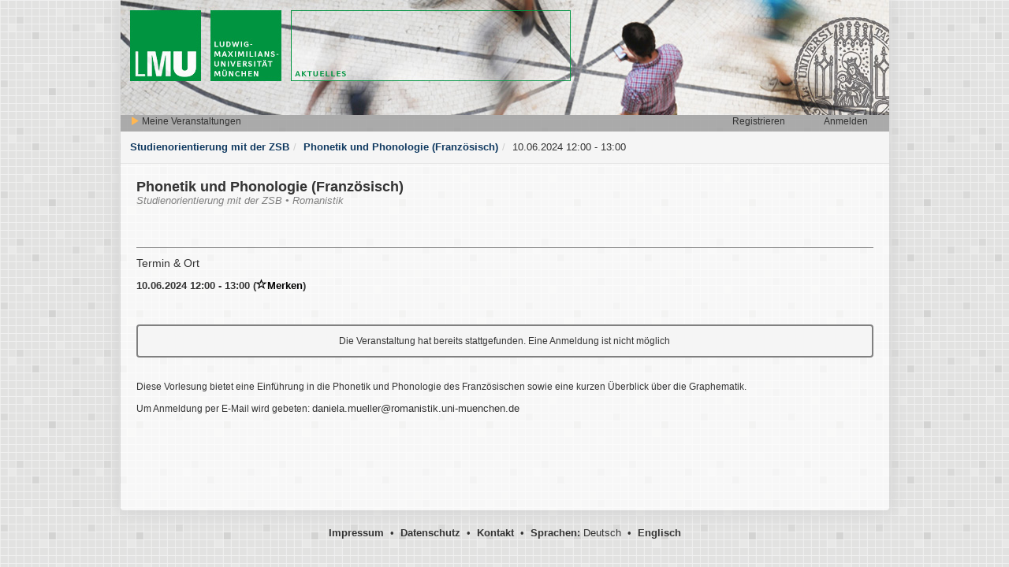

--- FILE ---
content_type: text/html; charset=utf-8
request_url: https://www.tmv.verwaltung.uni-muenchen.de/studienorientierungZSB/termin/25225
body_size: 3058
content:
<!DOCTYPE html>
<html>
<head>
<!--
Build: 2021-05-19-01
-->
<title>Veranstaltungssoftware</title>
<link href='/branded_favicon.ico' rel='shortcut icon'>
<meta content='noindex' name='robots'>
<meta name="viewport" content="width=device-width, initial-scale=1.0"></meta>
<link rel="stylesheet" media="all" href="/assets/application-8fee1bd1c6e11747b962c0ea9236fd731e82904b1297b8a68868cafdfaffe85b.css" data-turbolinks-track="true" />
<link rel="stylesheet" media="all" href="/assets/terms-45ee86f0e34e79b06fcb05f58bc6ad25544602c22e9b83d307b57008f2b64625.css" data-turbolinks-track="true" />
<script src="/assets/application-2082ce1ceb88ddb9041e538e136a0360780c1001a770ef6fb8b94bc5bdb3e28b.js" data-turbolinks-track="true"></script>
<script src="/assets/terms-e3b0c44298fc1c149afbf4c8996fb92427ae41e4649b934ca495991b7852b855.js" data-turbolinks-track="true"></script>

<script src="/assets/infobubble-41cd16c6bbe0afcac786604e2ee11709aa924bf099221dd016b19c93e09327f1.js"></script>
<!--[if lt IE 9]>
<script src="/assets/html5-1ad8849e0fd55164aa11bf1055f6ef226fdd5a5763ffbcafeaa689f6c61dc22f.js"></script>
<script src="/assets/respond.min-1ee266498b7808f500a368fbc381f0567407ba126285881f4e5c316cfe794631.js"></script>
<![endif]-->
<meta name="csrf-param" content="authenticity_token" />
<meta name="csrf-token" content="OLYujpcbp+5mBzCFM8kYI+qCg74IaUrZzxi0S4wfj5Is1TDdWwjGJSR9o2eNlWD6z1SxmVKRrAocuamurN1vsQ==" />
</head>
<body class=''>
<!--[if !IE]>
<noscript>
<div class='alert alert-danger' role='alert'>Um alle Funktionen zu nutzen, aktivieren Sie bitte JavaScript in Ihrem Browser.</div>
</noscript>
<![endif]-->
<div class='ui-corner-all' id='working'>Wird bearbeitet...</div>
<div id='turbo-loader'>
<img src="/assets/loaders/turbo_loader-298daa92047627a89bd1000294d886876d41d54b17e1a61181d35990fbd6de73.gif" alt="Turbo loader 298daa92047627a89bd1000294d886876d41d54b17e1a61181d35990fbd6de73" />
</div>


<div class='ui-corner-all' id='main-container'>
<header class='header-tag'>
<img src="/assets/bg/header-895fc11d368ad3c097ddb796c88c6e03ba5860c79a7ac43cc827884c2650e425.png" alt="Header 895fc11d368ad3c097ddb796c88c6e03ba5860c79a7ac43cc827884c2650e425" />
<div class='user-navigation'>
<div class='left'>
<div class='left-item'>
<a data-no-turbolink="true" href="/studienorientierungZSB/sign_in"><span class="glyphicon glyphicon-play color-yellow"></span> Meine Veranstaltungen</a>
</div>
<div class='dashboard-favorites invisible left-item-small'>
<a title="Markierte Veranstaltungen" href="/studienorientierungZSB?myf=1"><span class="glyphicon glyphicon-star color-yellow"></span><span class="badge" data-count="0">0</span></a>
</div>
<div class='clear'></div>
</div>
<div class='right'>
<div class='right-item'>
<a data-no-turbolink="true" href="/studienorientierungZSB/sign_in">Anmelden</a>
</div>
<div class='right-item'>
<a data-no-turbolink="true" href="/studienorientierungZSB/sign_up">Registrieren</a>
</div>
<div class='clear'></div>
</div>
<div class='clear'></div>
</div>
</header>

<ul class="breadcrumb"><li><a href="/studienorientierungZSB">Studienorientierung mit der ZSB</a></li><li><a href="/studienorientierungZSB/veranstaltung/3826">Phonetik und Phonologie (Französisch) </a></li><li><span>10.06.2024 12:00 - 13:00</span></li></ul>
<div class='dashboard-show row'>
<div class='container-fluid'>
<div class='event-header'>
Phonetik und Phonologie (Französisch) 
</div>
<div class='event-parents'>
Studienorientierung mit der ZSB&nbsp;&bull;&nbsp;Romanistik
</div>
<div class='event-section'>
<div class='event-section-header'>Termin &amp; Ort</div>
</div>

<div class='term-date'>
10.06.2024 12:00 - 13:00
(<a class="unfavor" id="term-favorite-link" data-url="null" data-id="25225" title="Termin vormerken" href="javascript: void(0);"><span class="glyphicon glyphicon glyphicon-star-empty"></span>Merken</a>)
</div>
<div class='registrations-not-possible ui-corner-all'>Die Veranstaltung hat bereits stattgefunden. Eine Anmeldung ist nicht möglich</div>
<br>
<div class='event-description clear'>
<p><span style="font-family:arial,helvetica,sans-serif; font-size:12px">Diese Vorlesung bietet eine Einf&uuml;hrung in die Phonetik und Phonologie des Franz&ouml;sischen sowie eine kurzen &Uuml;berblick &uuml;ber die Graphematik.</span></p>

<p><span style="font-family:arial,helvetica,sans-serif; font-size:12px">Um Anmeldung per E-Mail wird gebeten:&nbsp;</span>daniela.mueller@romanistik.uni-muenchen.de</p>

</div>
</div>
</div>

</div>
<footer>
<a href="/studienorientierungZSB/impressum">Impressum</a>
&nbsp;&bull;&nbsp;
<a href="/studienorientierungZSB/datenschutz">Datenschutz</a>
&nbsp;&bull;&nbsp;
<a href="/studienorientierungZSB/kontakt">Kontakt</a>
&nbsp;&bull;&nbsp;
<b>Sprachen:</b>
Deutsch
&nbsp;&bull;&nbsp;
<a href="/switch_locale?locale=en">Englisch</a>

</footer>

<div class='invisible'>
<span id='close-for-js'>Schließen</span>
<span id='server-error-for-js'>Irgendwas ist schiefgelaufen! Wir bemühen uns den Fehler so schnell wie möglich zu beseitigen.
Bitte versuchen Sie es zu einem späteren Zeitpunkt nochmal! Vielen Dank!
</span>
<span id='cancel-for-js'>Abbrechen</span>
<span id='send-for-js'>Verschicken</span>
<span id='save-for-js'>Speichern</span>
<span id='no-permissions-for-js'>Sie haben keine Zugriffsrechte, um die Funktionalität auszuführen.</span>
<span id='create-for-js'>Erstellen</span>
<span id='server-status-error-404-for-js'>Der Eintrag konnte nicht gefunden werden</span>
<span id='server-status-error-401-for-js'>Sie haben keine Zugriffsrechte!</span>
<span id='no-items-selected-for-js'>Wählen Sie bitte mind. einen Eintrag, um die Funktion auszuführen!</span>
<span id='registration-cancel-button-for-js'>Abmelden</span>
<span id='destroy-for-js'>Löschen</span>
<span id='loader-quaders-green-for-js'>
<img src="/assets/loaders/loader-quaders-green-ef0f38233aee648e7be1356c09f1f18fcda21885dc8b00d2868545070fce9473.gif" alt="Loader quaders green ef0f38233aee648e7be1356c09f1f18fcda21885dc8b00d2868545070fce9473" />
</span>
</div>

<div aria-hidden='true' aria-labelledby='confirm-dialog-label' class='modal fade' id='confirm-dialog' role='dialog' tabindex='-1'>
<div class='modal-dialog'>
<div class='modal-content'>
<div class='modal-header'>
<button aria-label='Close' class='close' data-dismiss='modal' type='button'>
<span aria-hidden='true'>×</span>
</button>
<h4 class='modal-title' id='confirm-dialog-label'>Aktion bestätigen</h4>
</div>
<div class='modal-body' data-default='Sind Sie sicher?'>
Sind Sie sicher?
</div>
<div class='modal-footer'>
<button class='btn btn-default' id='not-confirm-dialog-button' type='button'>Abbrechen</button>
<button class='btn btn-primary' data-default='Ausführen' id='confirm-dialog-button' type='button'>Ausführen</button>
</div>
</div>
</div>
<div style='display: none;'>
<span id='confirm-action-type'></span>
<span id='confirm-action-perform'></span>
<span id='confirm-action-not-perform'></span>
</div>
</div>
<div aria-hidden='true' aria-labelledby='error-dialog-label' class='modal fade' id='error-dialog' role='dialog' tabindex='-1'>
<div class='modal-dialog'>
<div class='modal-content'>
<div class='modal-header ui-corner-top'>
<button aria-label='Close' class='close' data-dismiss='modal' type='button'>
<span aria-hidden='true'>×</span>
</button>
<h4 class='modal-title' id='error-dialog-label'>Fehlermeldung</h4>
</div>
<div class='modal-body'></div>
<div class='modal-footer'>
<button class='btn btn-default' data-dismiss='modal' type='button'>Schließen</button>
</div>
</div>
</div>
</div>
<div aria-hidden='true' aria-labelledby='success-dialog-label' class='modal fade' id='success-dialog' role='dialog' tabindex='-1'>
<div class='modal-dialog'>
<div class='modal-content'>
<div class='modal-header ui-corner-top'>
<button aria-label='Close' class='close' data-dismiss='modal' type='button'>
<span aria-hidden='true'>×</span>
</button>
<h4 class='modal-title' id='success-dialog-label'>Erfolgreich ausgeführt</h4>
</div>
<div class='modal-body'></div>
<div class='modal-footer'>
<button class='btn btn-default' data-dismiss='modal' type='button'>Schließen</button>
</div>
</div>
</div>
</div>
<img id="autocomplete-loader" class="invisible" src="/assets/loaders/loader-small-green-635d88e2b0f833b0b22817f88d354b3d0e11b18ff8603517fa4859aeae9726a5.gif" alt="Loader small green 635d88e2b0f833b0b22817f88d354b3d0e11b18ff8603517fa4859aeae9726a5" />

</body>
</html>
